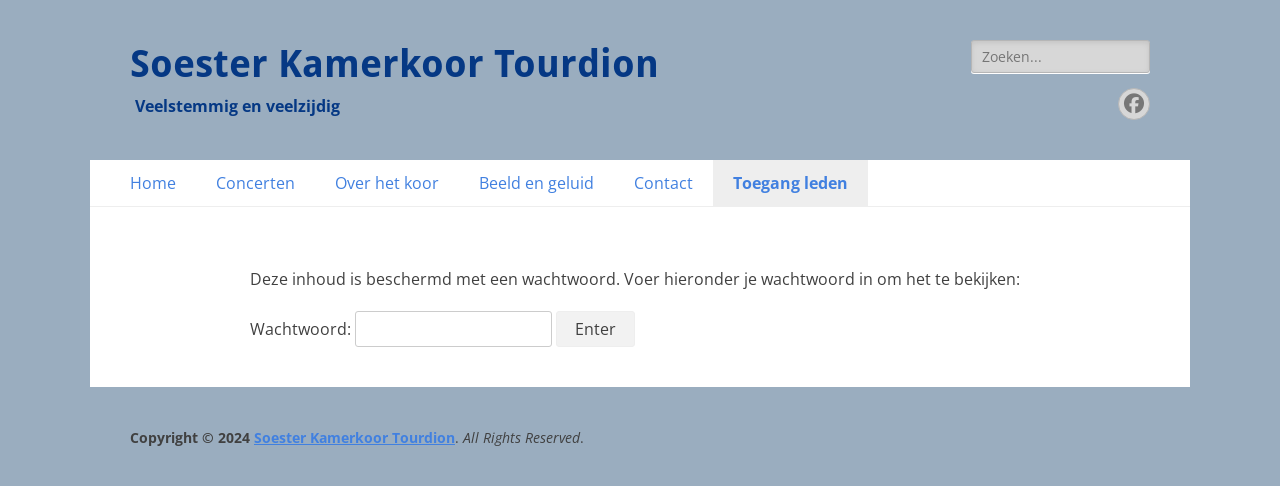

--- FILE ---
content_type: text/html; charset=UTF-8
request_url: https://tourdionsoest.nl/?page_id=1237
body_size: 13998
content:
        <!DOCTYPE html>
        <html lang="nl-NL">
        
<head>
		<meta charset="UTF-8">
		<meta name="viewport" content="width=device-width, initial-scale=1, minimum-scale=1">
		<link rel="profile" href="https://gmpg.org/xfn/11">
		<meta name='robots' content='noindex, nofollow' />
	<style>img:is([sizes="auto" i], [sizes^="auto," i]) { contain-intrinsic-size: 3000px 1500px }</style>
	
	<!-- This site is optimized with the Yoast SEO plugin v26.8 - https://yoast.com/product/yoast-seo-wordpress/ -->
	<title>Oefenmateriaal en bladmuziek - Soester Kamerkoor Tourdion</title>
	<meta property="og:locale" content="nl_NL" />
	<meta property="og:type" content="article" />
	<meta property="og:title" content="Oefenmateriaal en bladmuziek - Soester Kamerkoor Tourdion" />
	<meta property="og:description" content="Er is geen samenvatting, omdat dit een beschermd bericht is." />
	<meta property="og:url" content="https://tourdionsoest.nl/?page_id=1237" />
	<meta property="og:site_name" content="Soester Kamerkoor Tourdion" />
	<meta property="article:modified_time" content="2025-10-06T17:08:42+00:00" />
	<meta name="twitter:card" content="summary_large_image" />
	<meta name="twitter:label1" content="Geschatte leestijd" />
	<meta name="twitter:data1" content="2 minuten" />
	<script type="application/ld+json" class="yoast-schema-graph">{"@context":"https://schema.org","@graph":[{"@type":"WebPage","@id":"https://tourdionsoest.nl/?page_id=1237","url":"https://tourdionsoest.nl/?page_id=1237","name":"Oefenmateriaal en bladmuziek - Soester Kamerkoor Tourdion","isPartOf":{"@id":"https://tourdionsoest.nl/#website"},"datePublished":"2017-01-28T14:20:44+00:00","dateModified":"2025-10-06T17:08:42+00:00","breadcrumb":{"@id":"https://tourdionsoest.nl/?page_id=1237#breadcrumb"},"inLanguage":"nl-NL"},{"@type":"WebSite","@id":"https://tourdionsoest.nl/#website","url":"https://tourdionsoest.nl/","name":"Soester Kamerkoor Tourdion","description":"Veelstemmig en veelzijdig","publisher":{"@id":"https://tourdionsoest.nl/#organization"},"potentialAction":[{"@type":"SearchAction","target":{"@type":"EntryPoint","urlTemplate":"https://tourdionsoest.nl/?s={search_term_string}"},"query-input":{"@type":"PropertyValueSpecification","valueRequired":true,"valueName":"search_term_string"}}],"inLanguage":"nl-NL"},{"@type":"Organization","@id":"https://tourdionsoest.nl/#organization","name":"Soester Kamerkoor Tourdion","url":"https://tourdionsoest.nl/","logo":{"@type":"ImageObject","inLanguage":"nl-NL","@id":"https://tourdionsoest.nl/#/schema/logo/image/","url":"https://tourdionsoest.nl/wp-content/uploads/2016/11/Logo-blauw-2-1.jpg","contentUrl":"https://tourdionsoest.nl/wp-content/uploads/2016/11/Logo-blauw-2-1.jpg","width":92,"height":47,"caption":"Soester Kamerkoor Tourdion"},"image":{"@id":"https://tourdionsoest.nl/#/schema/logo/image/"}}]}</script>
	<!-- / Yoast SEO plugin. -->


<link rel="alternate" type="application/rss+xml" title="Soester Kamerkoor Tourdion &raquo; feed" href="https://tourdionsoest.nl/?feed=rss2" />
<link rel="alternate" type="application/rss+xml" title="Soester Kamerkoor Tourdion &raquo; reacties feed" href="https://tourdionsoest.nl/?feed=comments-rss2" />
<script type="text/javascript">
/* <![CDATA[ */
window._wpemojiSettings = {"baseUrl":"https:\/\/s.w.org\/images\/core\/emoji\/15.1.0\/72x72\/","ext":".png","svgUrl":"https:\/\/s.w.org\/images\/core\/emoji\/15.1.0\/svg\/","svgExt":".svg","source":{"concatemoji":"https:\/\/tourdionsoest.nl\/wp-includes\/js\/wp-emoji-release.min.js?ver=4c9f76782154dc2ebe7d0d6fc8408817"}};
/*! This file is auto-generated */
!function(i,n){var o,s,e;function c(e){try{var t={supportTests:e,timestamp:(new Date).valueOf()};sessionStorage.setItem(o,JSON.stringify(t))}catch(e){}}function p(e,t,n){e.clearRect(0,0,e.canvas.width,e.canvas.height),e.fillText(t,0,0);var t=new Uint32Array(e.getImageData(0,0,e.canvas.width,e.canvas.height).data),r=(e.clearRect(0,0,e.canvas.width,e.canvas.height),e.fillText(n,0,0),new Uint32Array(e.getImageData(0,0,e.canvas.width,e.canvas.height).data));return t.every(function(e,t){return e===r[t]})}function u(e,t,n){switch(t){case"flag":return n(e,"\ud83c\udff3\ufe0f\u200d\u26a7\ufe0f","\ud83c\udff3\ufe0f\u200b\u26a7\ufe0f")?!1:!n(e,"\ud83c\uddfa\ud83c\uddf3","\ud83c\uddfa\u200b\ud83c\uddf3")&&!n(e,"\ud83c\udff4\udb40\udc67\udb40\udc62\udb40\udc65\udb40\udc6e\udb40\udc67\udb40\udc7f","\ud83c\udff4\u200b\udb40\udc67\u200b\udb40\udc62\u200b\udb40\udc65\u200b\udb40\udc6e\u200b\udb40\udc67\u200b\udb40\udc7f");case"emoji":return!n(e,"\ud83d\udc26\u200d\ud83d\udd25","\ud83d\udc26\u200b\ud83d\udd25")}return!1}function f(e,t,n){var r="undefined"!=typeof WorkerGlobalScope&&self instanceof WorkerGlobalScope?new OffscreenCanvas(300,150):i.createElement("canvas"),a=r.getContext("2d",{willReadFrequently:!0}),o=(a.textBaseline="top",a.font="600 32px Arial",{});return e.forEach(function(e){o[e]=t(a,e,n)}),o}function t(e){var t=i.createElement("script");t.src=e,t.defer=!0,i.head.appendChild(t)}"undefined"!=typeof Promise&&(o="wpEmojiSettingsSupports",s=["flag","emoji"],n.supports={everything:!0,everythingExceptFlag:!0},e=new Promise(function(e){i.addEventListener("DOMContentLoaded",e,{once:!0})}),new Promise(function(t){var n=function(){try{var e=JSON.parse(sessionStorage.getItem(o));if("object"==typeof e&&"number"==typeof e.timestamp&&(new Date).valueOf()<e.timestamp+604800&&"object"==typeof e.supportTests)return e.supportTests}catch(e){}return null}();if(!n){if("undefined"!=typeof Worker&&"undefined"!=typeof OffscreenCanvas&&"undefined"!=typeof URL&&URL.createObjectURL&&"undefined"!=typeof Blob)try{var e="postMessage("+f.toString()+"("+[JSON.stringify(s),u.toString(),p.toString()].join(",")+"));",r=new Blob([e],{type:"text/javascript"}),a=new Worker(URL.createObjectURL(r),{name:"wpTestEmojiSupports"});return void(a.onmessage=function(e){c(n=e.data),a.terminate(),t(n)})}catch(e){}c(n=f(s,u,p))}t(n)}).then(function(e){for(var t in e)n.supports[t]=e[t],n.supports.everything=n.supports.everything&&n.supports[t],"flag"!==t&&(n.supports.everythingExceptFlag=n.supports.everythingExceptFlag&&n.supports[t]);n.supports.everythingExceptFlag=n.supports.everythingExceptFlag&&!n.supports.flag,n.DOMReady=!1,n.readyCallback=function(){n.DOMReady=!0}}).then(function(){return e}).then(function(){var e;n.supports.everything||(n.readyCallback(),(e=n.source||{}).concatemoji?t(e.concatemoji):e.wpemoji&&e.twemoji&&(t(e.twemoji),t(e.wpemoji)))}))}((window,document),window._wpemojiSettings);
/* ]]> */
</script>
<link rel='stylesheet' id='thickbox.css-css' href='https://tourdionsoest.nl/wp-includes/js/thickbox/thickbox.css?ver=1.0' type='text/css' media='all' />
<link rel='stylesheet' id='pt-cv-public-style-css' href='https://tourdionsoest.nl/wp-content/plugins/content-views-query-and-display-post-page/public/assets/css/cv.css?ver=4.2.1' type='text/css' media='all' />
<style id='wp-emoji-styles-inline-css' type='text/css'>

	img.wp-smiley, img.emoji {
		display: inline !important;
		border: none !important;
		box-shadow: none !important;
		height: 1em !important;
		width: 1em !important;
		margin: 0 0.07em !important;
		vertical-align: -0.1em !important;
		background: none !important;
		padding: 0 !important;
	}
</style>
<link rel='stylesheet' id='wp-block-library-css' href='https://tourdionsoest.nl/wp-includes/css/dist/block-library/style.min.css?ver=4c9f76782154dc2ebe7d0d6fc8408817' type='text/css' media='all' />
<style id='wp-block-library-theme-inline-css' type='text/css'>
.wp-block-audio :where(figcaption){color:#555;font-size:13px;text-align:center}.is-dark-theme .wp-block-audio :where(figcaption){color:#ffffffa6}.wp-block-audio{margin:0 0 1em}.wp-block-code{border:1px solid #ccc;border-radius:4px;font-family:Menlo,Consolas,monaco,monospace;padding:.8em 1em}.wp-block-embed :where(figcaption){color:#555;font-size:13px;text-align:center}.is-dark-theme .wp-block-embed :where(figcaption){color:#ffffffa6}.wp-block-embed{margin:0 0 1em}.blocks-gallery-caption{color:#555;font-size:13px;text-align:center}.is-dark-theme .blocks-gallery-caption{color:#ffffffa6}:root :where(.wp-block-image figcaption){color:#555;font-size:13px;text-align:center}.is-dark-theme :root :where(.wp-block-image figcaption){color:#ffffffa6}.wp-block-image{margin:0 0 1em}.wp-block-pullquote{border-bottom:4px solid;border-top:4px solid;color:currentColor;margin-bottom:1.75em}.wp-block-pullquote cite,.wp-block-pullquote footer,.wp-block-pullquote__citation{color:currentColor;font-size:.8125em;font-style:normal;text-transform:uppercase}.wp-block-quote{border-left:.25em solid;margin:0 0 1.75em;padding-left:1em}.wp-block-quote cite,.wp-block-quote footer{color:currentColor;font-size:.8125em;font-style:normal;position:relative}.wp-block-quote:where(.has-text-align-right){border-left:none;border-right:.25em solid;padding-left:0;padding-right:1em}.wp-block-quote:where(.has-text-align-center){border:none;padding-left:0}.wp-block-quote.is-large,.wp-block-quote.is-style-large,.wp-block-quote:where(.is-style-plain){border:none}.wp-block-search .wp-block-search__label{font-weight:700}.wp-block-search__button{border:1px solid #ccc;padding:.375em .625em}:where(.wp-block-group.has-background){padding:1.25em 2.375em}.wp-block-separator.has-css-opacity{opacity:.4}.wp-block-separator{border:none;border-bottom:2px solid;margin-left:auto;margin-right:auto}.wp-block-separator.has-alpha-channel-opacity{opacity:1}.wp-block-separator:not(.is-style-wide):not(.is-style-dots){width:100px}.wp-block-separator.has-background:not(.is-style-dots){border-bottom:none;height:1px}.wp-block-separator.has-background:not(.is-style-wide):not(.is-style-dots){height:2px}.wp-block-table{margin:0 0 1em}.wp-block-table td,.wp-block-table th{word-break:normal}.wp-block-table :where(figcaption){color:#555;font-size:13px;text-align:center}.is-dark-theme .wp-block-table :where(figcaption){color:#ffffffa6}.wp-block-video :where(figcaption){color:#555;font-size:13px;text-align:center}.is-dark-theme .wp-block-video :where(figcaption){color:#ffffffa6}.wp-block-video{margin:0 0 1em}:root :where(.wp-block-template-part.has-background){margin-bottom:0;margin-top:0;padding:1.25em 2.375em}
</style>
<style id='classic-theme-styles-inline-css' type='text/css'>
/*! This file is auto-generated */
.wp-block-button__link{color:#fff;background-color:#32373c;border-radius:9999px;box-shadow:none;text-decoration:none;padding:calc(.667em + 2px) calc(1.333em + 2px);font-size:1.125em}.wp-block-file__button{background:#32373c;color:#fff;text-decoration:none}
</style>
<style id='global-styles-inline-css' type='text/css'>
:root{--wp--preset--aspect-ratio--square: 1;--wp--preset--aspect-ratio--4-3: 4/3;--wp--preset--aspect-ratio--3-4: 3/4;--wp--preset--aspect-ratio--3-2: 3/2;--wp--preset--aspect-ratio--2-3: 2/3;--wp--preset--aspect-ratio--16-9: 16/9;--wp--preset--aspect-ratio--9-16: 9/16;--wp--preset--color--black: #000000;--wp--preset--color--cyan-bluish-gray: #abb8c3;--wp--preset--color--white: #ffffff;--wp--preset--color--pale-pink: #f78da7;--wp--preset--color--vivid-red: #cf2e2e;--wp--preset--color--luminous-vivid-orange: #ff6900;--wp--preset--color--luminous-vivid-amber: #fcb900;--wp--preset--color--light-green-cyan: #7bdcb5;--wp--preset--color--vivid-green-cyan: #00d084;--wp--preset--color--pale-cyan-blue: #8ed1fc;--wp--preset--color--vivid-cyan-blue: #0693e3;--wp--preset--color--vivid-purple: #9b51e0;--wp--preset--color--dark-gray: #404040;--wp--preset--color--gray: #eeeeee;--wp--preset--color--light-gray: #f9f9f9;--wp--preset--color--yellow: #e5ae4a;--wp--preset--color--blue: #1b8be0;--wp--preset--color--tahiti-gold: #e4741f;--wp--preset--gradient--vivid-cyan-blue-to-vivid-purple: linear-gradient(135deg,rgba(6,147,227,1) 0%,rgb(155,81,224) 100%);--wp--preset--gradient--light-green-cyan-to-vivid-green-cyan: linear-gradient(135deg,rgb(122,220,180) 0%,rgb(0,208,130) 100%);--wp--preset--gradient--luminous-vivid-amber-to-luminous-vivid-orange: linear-gradient(135deg,rgba(252,185,0,1) 0%,rgba(255,105,0,1) 100%);--wp--preset--gradient--luminous-vivid-orange-to-vivid-red: linear-gradient(135deg,rgba(255,105,0,1) 0%,rgb(207,46,46) 100%);--wp--preset--gradient--very-light-gray-to-cyan-bluish-gray: linear-gradient(135deg,rgb(238,238,238) 0%,rgb(169,184,195) 100%);--wp--preset--gradient--cool-to-warm-spectrum: linear-gradient(135deg,rgb(74,234,220) 0%,rgb(151,120,209) 20%,rgb(207,42,186) 40%,rgb(238,44,130) 60%,rgb(251,105,98) 80%,rgb(254,248,76) 100%);--wp--preset--gradient--blush-light-purple: linear-gradient(135deg,rgb(255,206,236) 0%,rgb(152,150,240) 100%);--wp--preset--gradient--blush-bordeaux: linear-gradient(135deg,rgb(254,205,165) 0%,rgb(254,45,45) 50%,rgb(107,0,62) 100%);--wp--preset--gradient--luminous-dusk: linear-gradient(135deg,rgb(255,203,112) 0%,rgb(199,81,192) 50%,rgb(65,88,208) 100%);--wp--preset--gradient--pale-ocean: linear-gradient(135deg,rgb(255,245,203) 0%,rgb(182,227,212) 50%,rgb(51,167,181) 100%);--wp--preset--gradient--electric-grass: linear-gradient(135deg,rgb(202,248,128) 0%,rgb(113,206,126) 100%);--wp--preset--gradient--midnight: linear-gradient(135deg,rgb(2,3,129) 0%,rgb(40,116,252) 100%);--wp--preset--font-size--small: 14px;--wp--preset--font-size--medium: 20px;--wp--preset--font-size--large: 26px;--wp--preset--font-size--x-large: 42px;--wp--preset--font-size--extra-small: 13px;--wp--preset--font-size--normal: 16px;--wp--preset--font-size--huge: 32px;--wp--preset--spacing--20: 0.44rem;--wp--preset--spacing--30: 0.67rem;--wp--preset--spacing--40: 1rem;--wp--preset--spacing--50: 1.5rem;--wp--preset--spacing--60: 2.25rem;--wp--preset--spacing--70: 3.38rem;--wp--preset--spacing--80: 5.06rem;--wp--preset--shadow--natural: 6px 6px 9px rgba(0, 0, 0, 0.2);--wp--preset--shadow--deep: 12px 12px 50px rgba(0, 0, 0, 0.4);--wp--preset--shadow--sharp: 6px 6px 0px rgba(0, 0, 0, 0.2);--wp--preset--shadow--outlined: 6px 6px 0px -3px rgba(255, 255, 255, 1), 6px 6px rgba(0, 0, 0, 1);--wp--preset--shadow--crisp: 6px 6px 0px rgba(0, 0, 0, 1);}:where(.is-layout-flex){gap: 0.5em;}:where(.is-layout-grid){gap: 0.5em;}body .is-layout-flex{display: flex;}.is-layout-flex{flex-wrap: wrap;align-items: center;}.is-layout-flex > :is(*, div){margin: 0;}body .is-layout-grid{display: grid;}.is-layout-grid > :is(*, div){margin: 0;}:where(.wp-block-columns.is-layout-flex){gap: 2em;}:where(.wp-block-columns.is-layout-grid){gap: 2em;}:where(.wp-block-post-template.is-layout-flex){gap: 1.25em;}:where(.wp-block-post-template.is-layout-grid){gap: 1.25em;}.has-black-color{color: var(--wp--preset--color--black) !important;}.has-cyan-bluish-gray-color{color: var(--wp--preset--color--cyan-bluish-gray) !important;}.has-white-color{color: var(--wp--preset--color--white) !important;}.has-pale-pink-color{color: var(--wp--preset--color--pale-pink) !important;}.has-vivid-red-color{color: var(--wp--preset--color--vivid-red) !important;}.has-luminous-vivid-orange-color{color: var(--wp--preset--color--luminous-vivid-orange) !important;}.has-luminous-vivid-amber-color{color: var(--wp--preset--color--luminous-vivid-amber) !important;}.has-light-green-cyan-color{color: var(--wp--preset--color--light-green-cyan) !important;}.has-vivid-green-cyan-color{color: var(--wp--preset--color--vivid-green-cyan) !important;}.has-pale-cyan-blue-color{color: var(--wp--preset--color--pale-cyan-blue) !important;}.has-vivid-cyan-blue-color{color: var(--wp--preset--color--vivid-cyan-blue) !important;}.has-vivid-purple-color{color: var(--wp--preset--color--vivid-purple) !important;}.has-black-background-color{background-color: var(--wp--preset--color--black) !important;}.has-cyan-bluish-gray-background-color{background-color: var(--wp--preset--color--cyan-bluish-gray) !important;}.has-white-background-color{background-color: var(--wp--preset--color--white) !important;}.has-pale-pink-background-color{background-color: var(--wp--preset--color--pale-pink) !important;}.has-vivid-red-background-color{background-color: var(--wp--preset--color--vivid-red) !important;}.has-luminous-vivid-orange-background-color{background-color: var(--wp--preset--color--luminous-vivid-orange) !important;}.has-luminous-vivid-amber-background-color{background-color: var(--wp--preset--color--luminous-vivid-amber) !important;}.has-light-green-cyan-background-color{background-color: var(--wp--preset--color--light-green-cyan) !important;}.has-vivid-green-cyan-background-color{background-color: var(--wp--preset--color--vivid-green-cyan) !important;}.has-pale-cyan-blue-background-color{background-color: var(--wp--preset--color--pale-cyan-blue) !important;}.has-vivid-cyan-blue-background-color{background-color: var(--wp--preset--color--vivid-cyan-blue) !important;}.has-vivid-purple-background-color{background-color: var(--wp--preset--color--vivid-purple) !important;}.has-black-border-color{border-color: var(--wp--preset--color--black) !important;}.has-cyan-bluish-gray-border-color{border-color: var(--wp--preset--color--cyan-bluish-gray) !important;}.has-white-border-color{border-color: var(--wp--preset--color--white) !important;}.has-pale-pink-border-color{border-color: var(--wp--preset--color--pale-pink) !important;}.has-vivid-red-border-color{border-color: var(--wp--preset--color--vivid-red) !important;}.has-luminous-vivid-orange-border-color{border-color: var(--wp--preset--color--luminous-vivid-orange) !important;}.has-luminous-vivid-amber-border-color{border-color: var(--wp--preset--color--luminous-vivid-amber) !important;}.has-light-green-cyan-border-color{border-color: var(--wp--preset--color--light-green-cyan) !important;}.has-vivid-green-cyan-border-color{border-color: var(--wp--preset--color--vivid-green-cyan) !important;}.has-pale-cyan-blue-border-color{border-color: var(--wp--preset--color--pale-cyan-blue) !important;}.has-vivid-cyan-blue-border-color{border-color: var(--wp--preset--color--vivid-cyan-blue) !important;}.has-vivid-purple-border-color{border-color: var(--wp--preset--color--vivid-purple) !important;}.has-vivid-cyan-blue-to-vivid-purple-gradient-background{background: var(--wp--preset--gradient--vivid-cyan-blue-to-vivid-purple) !important;}.has-light-green-cyan-to-vivid-green-cyan-gradient-background{background: var(--wp--preset--gradient--light-green-cyan-to-vivid-green-cyan) !important;}.has-luminous-vivid-amber-to-luminous-vivid-orange-gradient-background{background: var(--wp--preset--gradient--luminous-vivid-amber-to-luminous-vivid-orange) !important;}.has-luminous-vivid-orange-to-vivid-red-gradient-background{background: var(--wp--preset--gradient--luminous-vivid-orange-to-vivid-red) !important;}.has-very-light-gray-to-cyan-bluish-gray-gradient-background{background: var(--wp--preset--gradient--very-light-gray-to-cyan-bluish-gray) !important;}.has-cool-to-warm-spectrum-gradient-background{background: var(--wp--preset--gradient--cool-to-warm-spectrum) !important;}.has-blush-light-purple-gradient-background{background: var(--wp--preset--gradient--blush-light-purple) !important;}.has-blush-bordeaux-gradient-background{background: var(--wp--preset--gradient--blush-bordeaux) !important;}.has-luminous-dusk-gradient-background{background: var(--wp--preset--gradient--luminous-dusk) !important;}.has-pale-ocean-gradient-background{background: var(--wp--preset--gradient--pale-ocean) !important;}.has-electric-grass-gradient-background{background: var(--wp--preset--gradient--electric-grass) !important;}.has-midnight-gradient-background{background: var(--wp--preset--gradient--midnight) !important;}.has-small-font-size{font-size: var(--wp--preset--font-size--small) !important;}.has-medium-font-size{font-size: var(--wp--preset--font-size--medium) !important;}.has-large-font-size{font-size: var(--wp--preset--font-size--large) !important;}.has-x-large-font-size{font-size: var(--wp--preset--font-size--x-large) !important;}
:where(.wp-block-post-template.is-layout-flex){gap: 1.25em;}:where(.wp-block-post-template.is-layout-grid){gap: 1.25em;}
:where(.wp-block-columns.is-layout-flex){gap: 2em;}:where(.wp-block-columns.is-layout-grid){gap: 2em;}
:root :where(.wp-block-pullquote){font-size: 1.5em;line-height: 1.6;}
</style>
<link rel='stylesheet' id='tpg_get_posts_css-css' href='https://tourdionsoest.nl/wp-content/plugins/tpg-get-posts/css/tpg-get-posts-style.css?ver=4c9f76782154dc2ebe7d0d6fc8408817' type='text/css' media='all' />
<link rel='stylesheet' id='nextgen-download-gallery-css' href='https://tourdionsoest.nl/wp-content/plugins/nextgen-download-gallery/static/css/style.css?ver=1.6.2' type='text/css' media='all' />
<link rel='stylesheet' id='catchresponsive-fonts-css' href='https://tourdionsoest.nl/wp-content/fonts/2f1a4f8a79cc84b2ec9ea8cf8d9bf4b1.css' type='text/css' media='all' />
<link rel='stylesheet' id='catchresponsive-style-css' href='https://tourdionsoest.nl/wp-content/themes/catch-responsive/style.css?ver=20250415-171008' type='text/css' media='all' />
<link rel='stylesheet' id='catchresponsive-block-style-css' href='https://tourdionsoest.nl/wp-content/themes/catch-responsive/css/blocks.css?ver=3.0' type='text/css' media='all' />
<link rel='stylesheet' id='font-awesome-css' href='https://tourdionsoest.nl/wp-content/themes/catch-responsive/css/font-awesome/css/all.min.css?ver=6.7.2' type='text/css' media='all' />
<link rel='stylesheet' id='jquery-sidr-css' href='https://tourdionsoest.nl/wp-content/themes/catch-responsive/css/jquery.sidr.light.min.css?ver=2.1.0' type='text/css' media='all' />
<link rel='stylesheet' id='upw_theme_standard-css' href='https://tourdionsoest.nl/wp-content/plugins/ultimate-posts-widget/css/upw-theme-standard.min.css?ver=4c9f76782154dc2ebe7d0d6fc8408817' type='text/css' media='all' />
<link rel='stylesheet' id='tablepress-default-css' href='https://tourdionsoest.nl/wp-content/tablepress-combined.min.css?ver=48' type='text/css' media='all' />
<link rel='stylesheet' id='myStyleSheets-css' href='https://tourdionsoest.nl/wp-content/plugins/wp-latest-posts/css/wplp_front.css?ver=5.0.11' type='text/css' media='all' />
<script type="text/javascript" src="https://tourdionsoest.nl/wp-includes/js/jquery/jquery.min.js?ver=3.7.1" id="jquery-core-js"></script>
<script type="text/javascript" src="https://tourdionsoest.nl/wp-includes/js/jquery/jquery-migrate.min.js?ver=3.4.1" id="jquery-migrate-js"></script>
<!--[if lt IE 9]>
<script type="text/javascript" src="https://tourdionsoest.nl/wp-content/themes/catch-responsive/js/html5.min.js?ver=3.7.3" id="catchresponsive-html5-js"></script>
<![endif]-->
<script type="text/javascript" src="https://tourdionsoest.nl/wp-content/themes/catch-responsive/js/jquery.sidr.min.js?ver=2.2.1.1" id="jquery-sidr-js"></script>
<script type="text/javascript" src="https://tourdionsoest.nl/wp-content/themes/catch-responsive/js/catchresponsive-custom-scripts.min.js" id="catchresponsive-custom-scripts-js"></script>
<link rel="https://api.w.org/" href="https://tourdionsoest.nl/index.php?rest_route=/" /><link rel="alternate" title="JSON" type="application/json" href="https://tourdionsoest.nl/index.php?rest_route=/wp/v2/pages/1237" /><link rel="alternate" title="oEmbed (JSON)" type="application/json+oembed" href="https://tourdionsoest.nl/index.php?rest_route=%2Foembed%2F1.0%2Fembed&#038;url=https%3A%2F%2Ftourdionsoest.nl%2F%3Fpage_id%3D1237" />
<link rel="alternate" title="oEmbed (XML)" type="text/xml+oembed" href="https://tourdionsoest.nl/index.php?rest_route=%2Foembed%2F1.0%2Fembed&#038;url=https%3A%2F%2Ftourdionsoest.nl%2F%3Fpage_id%3D1237&#038;format=xml" />
<!-- Powered by WP Autoloader (version: 2.0.9) (https://tourdionsoest.nl/wp-content/plugins/wp-autoloader/index.php) -->
          <style>
          .has-post-thumbnail img.wp-post-image, 
          .attachment-twentyseventeen-featured-image.wp-post-image { display: none !important; }          
          </style>
		<style>.wb_video_pager {width: 100%; clear: both;}
		         .wb_video_pager a {}
		         .wb_video_container {width: 100%; padding: 20px 0; display: inline-block;}
		         .wb_video_item {clear: both;}
		         .wb_video_image_link {float: left; margin: 0 20px 5px 0; text-decoration: none; }
		         .wb_video_image_img {}
		         .wb_video_title {}
		         .wb_video_description {}
		         
			.wb_video_icon {position:absolute; left:46px; top:33px; display:block; width:31px; height:27px; background: url("[data-uri]") 0 0 no-repeat;}
			.wb_horizontal_container { clear: both; }
			.wb_horizontal_container .wb_video_item { float: left; clear: none; }
			.tb-close-icon::before {content: "×" !important;}
			.wb_video_title { clear: both;}
                    				
			.screen-reader-text {display: none;}
                    				
            .wb_horizontal_container { zoom:1;}
			.wb_horizontal_container:after { content:" "; display:table; clear:both;}
			.wb_horizontal_container .wb_video_item { margin-bottom: 22px; width: 33.33%;}
			.wb_video_title a { display: block;}
			
			
			@media (max-width: 750px) {
			    .wb_horizontal_container .wb_video_item { clear: none; display: block; width: 100%;}
			    .wb_video_title { clear: none;}
			}
		</style>
		<style type="text/css">.recentcomments a{display:inline !important;padding:0 !important;margin:0 !important;}</style>	<style type="text/css">
				.site-title a,
			.site-description {
				color: #053884;
			}
		</style>
	<style type="text/css" id="custom-background-css">
body.custom-background { background-color: #9aadbf; }
</style>
			<style type="text/css" id="wp-custom-css">
			.hentry {
	-webkit-hyphens: none;
	-moz-hyphens: none;
}

.page-header {
  /*padding: 20px 20px 0 20px;
  */
  /* NEW */
  visibility:hidden
}

a {
	color: #1b8be0;
	color: #af4600;
	color: #4180e0;
	cursor: pointer;
    text-decoration: none;
}

a:hover,
a:focus,
a:active {
	color: #404040;
	outline: none;
	/* text-decoration: underline; */
	text-decoration: none;
}

.catchresponsive-nav-menu .sub-menu li a:hover,
.catchresponsive-nav-menu .children li a:hover,
.sidebar-header-right .widget_nav_menu .sub-menu li a:hover {
/*NEW*/
  background-color: #eee;
  color: #4180e0;
  text-decoration: none;
  font-weight: bold;
}

#feature-slider .cycle-pager span{
  font-size: 0px;
}
#feature-slider .cycle-pager {  
	visibility : hidden;
}
#feature-slider .cycle-next {
    visibility: hidden ;
}
#feature-slider .cycle-prev {
    visibility: hidden ;
}

a._self.pt-cv-readmore.btn.btn-success{
  background-color: #4180e0;
height: 25px;
padding-left: 10px;
padding-top: 1px;
padding-bottom: 5px;
padding-right: 10px;}

.catchresponsive-nav-menu .sub-menu a,
.catchresponsive-nav-menu .children a,
.sidebar-header-right .widget_nav_menu .sub-menu a {
/*
    line-height: 1.0em;
	border-right: 1px solid #ddd;
	border-bottom: 1px solid #ddd;
	border-left: 1px solid #ddd;
	font-style: 13px;
	padding: 10px;
	position: relative;
*/
  line-height: 0.5em;
  border-right: 0px;
  border-bottom: 0px;
  border-left: 0px;
  /*color: #000;*/
  color: #4180e0;
  width: 325px;
  background-color: #eeeeee;
}

.catchresponsive-nav-menu a,
.sidebar-header-right .widget_nav_menu a {
  color: #000000;
  color: #4180e0;
  color: #ffffff;
  color: #4180e0;
  line-height: 46px;
  padding: 0 20px;
}

.nav-primary,
.nav-footer {
	background-color: #af4600;
	background-color: #4180e0;
	background-color: #ffffff;
	position: relative;
	z-index: 198;
border-bottom: 1px solid #eee;
}

.catchresponsive-nav-menu li a:hover,
.catchresponsive-nav-menu li a:focus,
.sidebar-header-right .widget_nav_menu li a:hover,
.sidebar-header-right .widget_nav_menu li a:focus {
	background-color: #ffff;
	background-color: #eee;
	color: #000;
	color: #4180e0;
  /* NEW */
  text-decoration: none;
  font-weight: bold;
}

.catchresponsive-nav-menu .current-menu-item > a,
.catchresponsive-nav-menu .current-menu-ancestor > a,
.catchresponsive-nav-menu .current_page_item > a,
.catchresponsive-nav-menu .current_page_ancestor > a,
.sidebar-header-right .widget_nav_menu .current-menu-item > a,
.sidebar-header-right .widget_nav_menu .current-menu-ancestor > a {
	background-color: #eeeeee;
	color: #4180e0;
	text-decoration: none;
  font-weight: bold;
}

#feature-slider {
	padding-bottom: 20px;
	padding-bottom: 0px;
}

#feature-slider .cycle-slideshow .hentry {
  /*
    position: absolute;
    top: 0;
    left: 0;
    width: 50%;
    margin: 0;
    padding: 0;
    display: block;
  */
/* New */
  background-color: #ffffff;
}

.entry-title,
.entry-title a {
    color: #af4600;
    color: #4180e0;
}

.entry-title a:hover {
	color: #404040;
}

.entry-title a:hover,
.entry-meta a:hover {
	text-decoration: none;
}

#feature-slider .cycle-slideshow {
/*height: 444px !important;*/
}

#feature-slider .entry-container {
    background: #af4600;
    background: #4180e0;
    background: #dddddd;
    background: #ffffff;
    background: #eeeeee;
    bottom: -1px;
    display: block;
    padding: 0px;
    position: absolute;
    text-align: center;
    /*
    padding: 20px;
    left: 20%;
    width: 60%;
    */
    left: 5%;
    width: 90%;
    z-index: 101;
}
figure {
	margin: 1%;
}


#feature-slider .cycle-slideshow img {
    display: block;
    margin: auto;
  width: 100%;
}
#feature-slider .cycle-slideshow .hentry {
    position: absolute;
    top: 0;
    left: 0;
    width: 100%;
    margin: 0;
    padding: 0;
    border-bottom: solid 1px #eee;
    display: block;
}
#feature-slider .entry-container,
#feature-slider .entry-title,
#feature-slider .entry-title a {
  color: #000000;
}

.site-title a:hover {
  color: #1b8be0;
  color: #404040;
  text-decoration: none;
}

.site-description {
  font-size: 16px;
  font-weight: bold;
}

#featured-content {
	background-color: #eeeeee;
	background-color: #ffffff;
	/* border-bottom: 1px solid #eee; */
}

.site-content {
    background-color: #dddddd;
    background-color: #ffffff;
}

/* One Column (No Sidebar, Content Width) */
.no-sidebar.content-width #main {
	/*background-color: #ccccdd;*/
   display: block;
    float: none;
    margin: 0 auto;
    /* width: 820px; */
}

#feature-slider .entry-content a:hover{
    color: #000000;
    font-weight: bold;
}

#feature-slider:hover .cycle-prev {
    color: #1b8be0;
    left:1%;
    background-color: #ffffff;
    border: 2px solid #000000;
}
#feature-slider:hover .cycle-next {
    color: #1b8be0;
    right:1%;
    background-color: #ffffff;
    border: 2px solid #000000;
}

#feature-slider .cycle-pager span {
    font-family: arial;
    line-height: 20px;
    width: 14px;
    height: 20px;
    display: inline-block;
    /*color: #f2f2f2;*/
    color: #ffffff;
    cursor: pointer;
    margin: 0 2px;
}
/* -Footer -*/
#supplementary {
  border-bottom: 0px solid #bcbcbc;
  border-top: 0px solid #cfcfcf;
  padding-top: 0px;
}
#site-generator {
    border-top: 0px solid #f4f4f4;
    color: #666;
    text-align: center;
    visibility: hidden;
}

/* Post display changes */

footer.entry-footer{
  display: none;
}

.single .byline, .group-blog .byline{
  display: none;
}

div.nav-links{
  visibility : hidden;
}

nav.navigation.post-navigation{
  visibility: hidden;
  height: 0px
}

#content .wrapper{
padding: 0px;
}

/* Remove style copyright*/

#footer-content.copyright{
visibility: hidden;
}

p {
    margin-bottom: 0px;
    vertical-align: bottom;
}

/* Tabel opties */

.tablepress {
    border-collapse: collapse;
    border-spacing: 0;
    width: 100%;
    margin-bottom: 1em;
/*NEW*/
  border: solid;
  font-size: 80%;
  border-width: 1px;
  border-color: #eee;
}

.tablepress td, .tablepress th{
  padding: 4px;
}
.tablepress tbody td{
  vertical-align: middle;
}
.tablepress td {
  vertical-align: middle;
  text-align: center;
}
.tablepress th {
  vertical-align: middle;
  text-align: center;
}
.tablepress th.sorting {
  vertical-align: middle;
  text-align: center;
}
.tablepress sorting {
  vertical-align: middle;
  text-align: center;
}

/* Muziek Actuele muziek*/
.tablepress-id-13 .column-1 {
  width: 150px; 
  text-align: right;
}
.tablepress-id-13 .row-1 .column-1{
  text-align: center;
}
.tablepress-id-13 .column-2 {
  text-align: center;
}
.tablepress-id-13 .column-3 {
  width: 30px; 
  text-align: center;
}
.tablepress-id-13 .column-4 {
  width: 30px; 
  text-align: center;
}
.tablepress-id-13 .column-5 {
  width: 30px; 
  text-align: center;
}

/* Muziek tabel oude kerk*/
.tablepress-id-4 .column-1 {
  width: 20px;
  text-align: center;
}
.tablepress-id-4 .column-2 {
  width: 300px; 
  text-align: right;
}
/* Agenda tabel*/
.tablepress-id-18 .column-1 {
  text-align: left;
}
.tablepress-id-18 .column-2 {
  text-align: left;
}
.tablepress-id-18 .column-3 {
  text-align: left;
}
.tablepress-id-18 .column-4 {
  text-align: left;
}

/* Muziek tabel nacht lacht zacht*/
.tablepress-id-12 .column-1 {
  width: 20px;
  text-align: center;
}
.tablepress-id-12 .column-2 {
  width: 350px; 
  text-align: right;
}

/* Leden tabel */
.tablepress-id-2 .column-1 {
  width: 170px; 
  text-align: left;
}
.tablepress-id-2 .column-2 {
  width: 180px; 
  text-align: left;
}
.tablepress-id-2 .column-3 {
  width: 65px; 
  text-align: center;
}
.tablepress-id-2 .column-4 {
  width: 65px; 
  text-align: center;
}
.tablepress-id-2 .column-5 {
  width: 100px; 
  text-align: center;
}
.tablepress-id-2 .column-6 {
  text-align: left;
}

/* muziek concert Religieuze muziek tabel */
.tablepress-id-4 .column-1 {
  width: 500px;
  text-align: right;
}
.tablepress-id-4 .column-2 {
  font-weight: bold;
  text-align: left;
}

/* muziek download tabel */
.tablepress-id-10 .column-1, .tablepress-id-11 .column-1{
  width: 65px;
}
.tablepress-id-10 .column-2, .tablepress-id-11 .column-2 {
  width: 400px; 
  text-align: right;
}
.tablepress-id-10 .column-3, .tablepress-id-11 .column-3 {
  width: 350px; 
  text-align: left;
}
.tablepress-id-10 .column-4, .tablepress-id-11 .column-4 {
  width: 100px; 
  text-align: left;
}

/* muziek download oud tabel */
.tablepress-id-5 .column-2 {
  width: 200px;
  text-align: left;
}
.tablepress-id-5 .column-3 {
  width: 200px;
  text-align: right;
}

/* Huiswerk tabel */
.tablepress-id-19 .column-1 {
	width: 110px;
	text-align: left;
}
.tablepress-id-19 .column-2,
.tablepress-id-19 .column-3 {
	text-align: left;
}

/* muziek concert MISATANGO tabel */
.tablepress-id-15 .column-1 {
  width: 250px;
  text-align: right;
}

img.alignleft.size-thumbnail.wp-image-3897{
  width: auto;
}

img.pngfix.wp-post-image{
  width: auto;
}

/* Video */
img {
	height: auto; /* Make sure images are scaled correctly. */
	width: 250px;
}
.wb_video_title { 
  font-size: 100%;
  font-weight: normal;
}

.wb_video_icon {
left:100px;
top: 50px;
display: block;
width: 30px;
height: 30px;
background:url(https://tourdionsoest.nl/wp-content/uploads/2016/12/Silver-Play-Button-e1480718758370.jpg) 0 0 no-repeat;
}

.wb_video_container{
  padding: 2px;
  padding-top: 2px;
	/*background-color: #ffffff;
    border: 1px solid #eeeeee;
	*/
	background-color: #f7f7f7;
    border: 1px solid #f7f7f7;}

.wb_horizontal_container .wb_video_item {
margin-bottom: 10px;
/* width: 33.33%; */
width: 100%;
}

/* remove meta stamp messages */
.entry-meta {
visibility:hidden;
}

/* 
.entry-date {
visibility:hidden;
}
.time.entry-date.published
{
visibility:hidden;}
*/

.elementor-widget-tabs .elementor-tab-content {
    padding: 0px;
    display: none;
	background-color: #eeeeee;
}

.elementor-widget-tabs .elementor-tabs-wrapper {
	background-color: #ffffff;
    overflow: hidden;
    height: 35px;
}

div.elementor-tab-content.elementor-clearfix{
  background-color: #ffffff;
}

div.elementor-tab-title.elementor-tab-desktop-title{
  color: #4180e0;
  font-weight: bold;
}

div.elementor-tab-title.elementor-tab-desktop-title.active{
  color: #000000;
  font-weight: bold;
}

div.elementor-tab-title.elementor-tab-mobile-title{
  color: #4180e0;
  font-weight: bold;
}

div.elementor-tab-title.elementor-tab-mobile-title.active{
  color: #000000;
  font-weight: bold;
}

div.elementor-tabs-content-wrapper{
  padding-right:5px;
  padding-bottom:5px;
}

.pt-cv-wrapper .btn-success{
  border-color: #4180e0;
}

.pt-cv-collapsible .panel-body {
  padding: 10px;
  background-color: #f7f7f7;
}
.pt-cv-view .panel-default>.panel-heading {
  padding: 10px;
  background-color: #ffffff;
}

#tr-easy-tabs-wrapper div.pws_tabs_container ul.pws_tabs_controll li{
  height: 45px;
  width: 150px;
  text-align: center;
  vertical-align: middle;
  border-width: 2px;
  background-color: #f7f7f7;
}
#tr-easy-tabs-wrapper div.pws_tabs_container ul.pws_tabs_controll li a{
  height: 45px;
  width: 150px;
  text-align: center;
  vertical-align: middle;
  border-width: 2px;
  background-color: #f7f7f7;
}
#tr-easy-tabs-wrapper div.pws_tabs_container ul.pws_tabs_controll li a.pws_tab_active{
  height: 45px;
  width: 150px;
  text-align: center;
  vertical-align: middle;
  border-width: 2px;
  background-color: #f7f7f7;
}

div.tr-easy-tabs-activate.pws_tabs_list{
  border-width: 2px;
  background-color: #f7f7f7;
border-color: #f7f7f7;
height: 620px;
}

#tr-easy-tabs-wrapper div.pws_tabs_list{
border-color: #f7f7f7;
height: 620px;
}

.ngg-gallery-thumbnail img{
display: block;
/*margin: 0;*/
padding: 0;
position: relative;
max-width: 100% !important;
height: auto;
vertical-align: middle;
margin: auto;
}

.ngg-gallery-thumbnail span{
  display:inline;
}

.pws_tabs_scale_hide{
  width: 100%;
  padding-right: 35px;
  padding-left: 0px;
}
		</style>
		</head>

<body data-rsssl=1 class="wp-singular page-template-default page page-id-1237 custom-background wp-embed-responsive wp-theme-catch-responsive group-blog no-sidebar content-width excerpt-image-left mobile-menu-one">


		<div id="page" class="hfeed site">
				<header id="masthead" role="banner">
    		<div class="wrapper">
		
    <div id="mobile-header-left-menu" class="mobile-menu-anchor primary-menu">
        <a href="#mobile-header-left-nav" id="header-left-menu" class="font-awesome fa-solid fa-menu">
            <span class="mobile-menu-text">Menu</span>
        </a>
    </div><!-- #mobile-header-menu -->
    <div id="site-branding"><div id="site-header"><p class="site-title"><a href="https://tourdionsoest.nl/" rel="home">Soester Kamerkoor Tourdion</a></p><p class="site-description">Veelstemmig en veelzijdig</p></div><!-- #site-header --></div><!-- #site-branding-->	<aside class="sidebar sidebar-header-right widget-area">
		<section class="widget widget_search" id="header-right-search">
			<div class="widget-wrap">
				
<form role="search" method="get" class="search-form" action="https://tourdionsoest.nl/">
	<label>
		<span class="screen-reader-text">Zoeken naar:</span>
		<input type="search" class="search-field" placeholder="Zoeken..." value="" name="s" title="Zoeken naar:">
	</label>
	<input type="submit" class="search-submit" value="Zoeken">
</form>
			</div>
		</section>
					<section class="widget widget_catchresponsive_social_icons" id="header-right-social-icons">
				<div class="widget-wrap">
					<a class="font-awesome fa-brands fa-facebook" target="_blank" title="Facebook" href="http://www.facebook.com/soesterkamerkoortourdion"><span class="screen-reader-text">Facebook</span> </a>				</div><!-- .widget-wrap -->
			</section><!-- #header-right-social-icons -->
			</aside><!-- .sidebar .header-sidebar .widget-area -->
			</div><!-- .wrapper -->
		</header><!-- #masthead -->
			<nav class="site-navigation nav-primary search-enabled" role="navigation">
        <div class="wrapper">
            <h2 class="screen-reader-text">Primair menu</h2>
            <div class="screen-reader-text skip-link"><a href="#content" title="Ga naar de inhoud">Ga naar de inhoud</a></div>
            <ul id="menu-menu-1" class="menu catchresponsive-nav-menu"><li id="menu-item-22" class="menu-item menu-item-type-custom menu-item-object-custom menu-item-home menu-item-22"><a href="https://tourdionsoest.nl">Home</a></li>
<li id="menu-item-515" class="menu-item menu-item-type-post_type menu-item-object-page menu-item-has-children menu-item-515"><a href="https://tourdionsoest.nl/?page_id=42">Concerten</a>
<ul class="sub-menu">
	<li id="menu-item-11683" class="menu-item menu-item-type-post_type menu-item-object-post menu-item-11683"><a href="https://tourdionsoest.nl/?p=11683">Kerst in de Emmakerk (18 december 2025)</a></li>
	<li id="menu-item-11368" class="menu-item menu-item-type-post_type menu-item-object-post menu-item-11368"><a href="https://tourdionsoest.nl/?p=11368">Carnaval der Dieren (5 oktober 2025)</a></li>
	<li id="menu-item-9473" class="menu-item menu-item-type-post_type menu-item-object-post menu-item-9473"><a href="https://tourdionsoest.nl/?p=9473">Jubileumconcert (25 februari 2024)</a></li>
	<li id="menu-item-8472" class="menu-item menu-item-type-post_type menu-item-object-post menu-item-8472"><a href="https://tourdionsoest.nl/?p=8472">Sing the Joy of Christmas (17 december 2022)</a></li>
	<li id="menu-item-8064" class="menu-item menu-item-type-post_type menu-item-object-post menu-item-8064"><a href="https://tourdionsoest.nl/?p=8064">Concierto de Amor (15 mei 2022)</a></li>
	<li id="menu-item-6994" class="menu-item menu-item-type-post_type menu-item-object-post menu-item-6994"><a href="https://tourdionsoest.nl/?p=6994">The Good King (21 december 2019)</a></li>
	<li id="menu-item-5523" class="menu-item menu-item-type-post_type menu-item-object-post menu-item-5523"><a href="https://tourdionsoest.nl/?p=5523">Jubileumconcert 2018 (4 November 2018)</a></li>
	<li id="menu-item-4330" class="menu-item menu-item-type-post_type menu-item-object-post menu-item-4330"><a href="https://tourdionsoest.nl/?p=4330">Misatango (7 mei 2017)</a></li>
	<li id="menu-item-138" class="menu-item menu-item-type-post_type menu-item-object-post menu-item-138"><a href="https://tourdionsoest.nl/?p=138">De nacht lacht zacht (21 november 2015)</a></li>
	<li id="menu-item-140" class="menu-item menu-item-type-post_type menu-item-object-post menu-item-140"><a href="https://tourdionsoest.nl/?p=140">Requiem van Karl Jenkins (6 april 2014)</a></li>
</ul>
</li>
<li id="menu-item-1144" class="menu-item menu-item-type-post_type menu-item-object-page menu-item-has-children menu-item-1144"><a href="https://tourdionsoest.nl/?page_id=52">Over het koor</a>
<ul class="sub-menu">
	<li id="menu-item-517" class="menu-item menu-item-type-post_type menu-item-object-page menu-item-517"><a href="https://tourdionsoest.nl/?page_id=9">Repertoire</a></li>
	<li id="menu-item-75" class="menu-item menu-item-type-post_type menu-item-object-page menu-item-75"><a href="https://tourdionsoest.nl/?page_id=73">Repetities</a></li>
	<li id="menu-item-1145" class="menu-item menu-item-type-post_type menu-item-object-page menu-item-1145"><a href="https://tourdionsoest.nl/?page_id=18">Dirigent</a></li>
	<li id="menu-item-67" class="menu-item menu-item-type-post_type menu-item-object-page menu-item-67"><a href="https://tourdionsoest.nl/?page_id=57">Lid worden?</a></li>
</ul>
</li>
<li id="menu-item-82" class="menu-item menu-item-type-post_type menu-item-object-page menu-item-has-children menu-item-82"><a href="https://tourdionsoest.nl/?page_id=78">Beeld en geluid</a>
<ul class="sub-menu">
	<li id="menu-item-80" class="menu-item menu-item-type-post_type menu-item-object-page menu-item-80"><a href="https://tourdionsoest.nl/?page_id=76">Foto&#8217;s</a></li>
	<li id="menu-item-81" class="menu-item menu-item-type-post_type menu-item-object-page menu-item-81"><a href="https://tourdionsoest.nl/?page_id=78">Video’s</a></li>
	<li id="menu-item-800" class="menu-item menu-item-type-post_type menu-item-object-page menu-item-800"><a href="https://tourdionsoest.nl/?page_id=798">Muziek</a></li>
</ul>
</li>
<li id="menu-item-70" class="menu-item menu-item-type-post_type menu-item-object-page menu-item-70"><a href="https://tourdionsoest.nl/?page_id=68">Contact</a></li>
<li id="menu-item-3178" class="menu-item menu-item-type-post_type menu-item-object-page current-menu-item page_item page-item-1237 current_page_item current-menu-ancestor current-menu-parent current_page_parent current_page_ancestor menu-item-has-children menu-item-3178"><a href="https://tourdionsoest.nl/?page_id=1237" aria-current="page">Toegang leden</a>
<ul class="sub-menu">
	<li id="menu-item-6418" class="menu-item menu-item-type-post_type menu-item-object-page menu-item-6418"><a href="https://tourdionsoest.nl/?page_id=6409">Agenda + huiswerk</a></li>
	<li id="menu-item-1698" class="menu-item menu-item-type-post_type menu-item-object-page current-menu-item page_item page-item-1237 current_page_item menu-item-1698"><a href="https://tourdionsoest.nl/?page_id=1237" aria-current="page">Oefenmateriaal</a></li>
	<li id="menu-item-275" class="menu-item menu-item-type-post_type menu-item-object-page menu-item-275"><a href="https://tourdionsoest.nl/?page_id=257">Nieuwsbrieven</a></li>
	<li id="menu-item-5003" class="menu-item menu-item-type-post_type menu-item-object-page menu-item-5003"><a href="https://tourdionsoest.nl/?page_id=4940">Prikbord (met corveerooster)</a></li>
	<li id="menu-item-235" class="menu-item menu-item-type-post_type menu-item-object-page menu-item-235"><a href="https://tourdionsoest.nl/?page_id=233">Ledenlijst</a></li>
	<li id="menu-item-302" class="menu-item menu-item-type-post_type menu-item-object-page menu-item-302"><a href="https://tourdionsoest.nl/?page_id=298">Reglement</a></li>
	<li id="menu-item-3861" class="menu-item menu-item-type-post_type menu-item-object-page menu-item-3861"><a href="https://tourdionsoest.nl/?page_id=3854">Muziekopnamen concerten/optredens</a></li>
	<li id="menu-item-238" class="menu-item menu-item-type-post_type menu-item-object-page menu-item-238"><a href="https://tourdionsoest.nl/?page_id=236">Foto&#8217;s</a></li>
</ul>
</li>
</ul>                <div id="search-toggle" class="font-awesome fa-solid">
                    <a class="screen-reader-text" href="#search-container">Zoeken</a>
                </div>

                <div id="search-container" class="displaynone">
                    
<form role="search" method="get" class="search-form" action="https://tourdionsoest.nl/">
	<label>
		<span class="screen-reader-text">Zoeken naar:</span>
		<input type="search" class="search-field" placeholder="Zoeken..." value="" name="s" title="Zoeken naar:">
	</label>
	<input type="submit" class="search-submit" value="Zoeken">
</form>
                </div>
    	</div><!-- .wrapper -->
    </nav><!-- .nav-primary -->
    <!-- Page/Post Disable Header Image -->		<div id="content" class="site-content">
			<div class="wrapper">
	
	<main id="main" class="site-main" role="main">

		
			
<article id="post-1237" class="post-1237 page type-page status-publish post-password-required hentry">
	<!-- Page/Post Single Image Disabled or No Image set in Post Thumbnail -->	<div class="entry-container">
		<header class="entry-header">
			<h1 class="entry-title"></h1>
		</header><!-- .entry-header -->

		<div class="entry-content">
			<form action="https://tourdionsoest.nl/wp-login.php?action=postpass" class="post-password-form" method="post"><input type="hidden" name="redirect_to" value="https://tourdionsoest.nl/?page_id=1237" /></p>
<p>Deze inhoud is beschermd met een wachtwoord. Voer hieronder je wachtwoord in om het te bekijken:</p>
<p><label for="pwbox-1237">Wachtwoord: <input name="post_password" id="pwbox-1237" type="password" spellcheck="false" required size="20" /></label> <input type="submit" name="Submit" value="Enter" /></p>
</form>
					</div><!-- .entry-content -->
			</div><!-- .entry-container -->
</article><!-- #post-## -->
			
		
	</main><!-- #main -->



			</div><!-- .wrapper -->
	    </div><!-- #content -->
		            
	<footer id="colophon" class="site-footer" role="contentinfo">
        <div id="supplementary" class="one">
        <div class="wrapper">
                        <div id="first" class="widget-area" role="complementary">
                <section id="text-2" class="widget widget_text"><div class="widget-wrap">			<div class="textwidget"><p><strong>Copyright © 2024 <a href="https://tourdionsoest.nl">Soester Kamerkoor Tourdion</a></strong>. <em>All Rights Reserved</em>.</p>
</div>
		</div><!-- .widget-wrap --></section><!-- #widget-default-search -->            </div><!-- #first .widget-area -->
                    
                    
                    </div> <!-- .wrapper -->
    </div><!-- #supplementary -->
    	<div id="site-generator">
    		<div class="wrapper">
    			<div id="footer-content" class="copyright">Copyright &copy; 2026 <a href="https://tourdionsoest.nl/">Soester Kamerkoor Tourdion</a>. Alle rechten voorbehouden.  &#124; Catch Responsive&nbsp;door&nbsp;<a target="_blank" href="https://catchthemes.com/">Catch Themes</a></div>
			</div><!-- .wrapper -->
		</div><!-- #site-generator -->	</footer><!-- #colophon -->
			</div><!-- #page -->
		
<a href="#masthead" id="scrollup" class="font-awesome fa-solid"><span class="screen-reader-text">Naar boven scrollen</span></a><nav id="mobile-header-left-nav" class="mobile-menu" role="navigation"><ul id="header-left-nav" class="menu"><li class="menu-item menu-item-type-custom menu-item-object-custom menu-item-home menu-item-22"><a href="https://tourdionsoest.nl">Home</a></li>
<li class="menu-item menu-item-type-post_type menu-item-object-page menu-item-has-children menu-item-515"><a href="https://tourdionsoest.nl/?page_id=42">Concerten</a>
<ul class="sub-menu">
	<li class="menu-item menu-item-type-post_type menu-item-object-post menu-item-11683"><a href="https://tourdionsoest.nl/?p=11683">Kerst in de Emmakerk (18 december 2025)</a></li>
	<li class="menu-item menu-item-type-post_type menu-item-object-post menu-item-11368"><a href="https://tourdionsoest.nl/?p=11368">Carnaval der Dieren (5 oktober 2025)</a></li>
	<li class="menu-item menu-item-type-post_type menu-item-object-post menu-item-9473"><a href="https://tourdionsoest.nl/?p=9473">Jubileumconcert (25 februari 2024)</a></li>
	<li class="menu-item menu-item-type-post_type menu-item-object-post menu-item-8472"><a href="https://tourdionsoest.nl/?p=8472">Sing the Joy of Christmas (17 december 2022)</a></li>
	<li class="menu-item menu-item-type-post_type menu-item-object-post menu-item-8064"><a href="https://tourdionsoest.nl/?p=8064">Concierto de Amor (15 mei 2022)</a></li>
	<li class="menu-item menu-item-type-post_type menu-item-object-post menu-item-6994"><a href="https://tourdionsoest.nl/?p=6994">The Good King (21 december 2019)</a></li>
	<li class="menu-item menu-item-type-post_type menu-item-object-post menu-item-5523"><a href="https://tourdionsoest.nl/?p=5523">Jubileumconcert 2018 (4 November 2018)</a></li>
	<li class="menu-item menu-item-type-post_type menu-item-object-post menu-item-4330"><a href="https://tourdionsoest.nl/?p=4330">Misatango (7 mei 2017)</a></li>
	<li class="menu-item menu-item-type-post_type menu-item-object-post menu-item-138"><a href="https://tourdionsoest.nl/?p=138">De nacht lacht zacht (21 november 2015)</a></li>
	<li class="menu-item menu-item-type-post_type menu-item-object-post menu-item-140"><a href="https://tourdionsoest.nl/?p=140">Requiem van Karl Jenkins (6 april 2014)</a></li>
</ul>
</li>
<li class="menu-item menu-item-type-post_type menu-item-object-page menu-item-has-children menu-item-1144"><a href="https://tourdionsoest.nl/?page_id=52">Over het koor</a>
<ul class="sub-menu">
	<li class="menu-item menu-item-type-post_type menu-item-object-page menu-item-517"><a href="https://tourdionsoest.nl/?page_id=9">Repertoire</a></li>
	<li class="menu-item menu-item-type-post_type menu-item-object-page menu-item-75"><a href="https://tourdionsoest.nl/?page_id=73">Repetities</a></li>
	<li class="menu-item menu-item-type-post_type menu-item-object-page menu-item-1145"><a href="https://tourdionsoest.nl/?page_id=18">Dirigent</a></li>
	<li class="menu-item menu-item-type-post_type menu-item-object-page menu-item-67"><a href="https://tourdionsoest.nl/?page_id=57">Lid worden?</a></li>
</ul>
</li>
<li class="menu-item menu-item-type-post_type menu-item-object-page menu-item-has-children menu-item-82"><a href="https://tourdionsoest.nl/?page_id=78">Beeld en geluid</a>
<ul class="sub-menu">
	<li class="menu-item menu-item-type-post_type menu-item-object-page menu-item-80"><a href="https://tourdionsoest.nl/?page_id=76">Foto&#8217;s</a></li>
	<li class="menu-item menu-item-type-post_type menu-item-object-page menu-item-81"><a href="https://tourdionsoest.nl/?page_id=78">Video’s</a></li>
	<li class="menu-item menu-item-type-post_type menu-item-object-page menu-item-800"><a href="https://tourdionsoest.nl/?page_id=798">Muziek</a></li>
</ul>
</li>
<li class="menu-item menu-item-type-post_type menu-item-object-page menu-item-70"><a href="https://tourdionsoest.nl/?page_id=68">Contact</a></li>
<li class="menu-item menu-item-type-post_type menu-item-object-page current-menu-item page_item page-item-1237 current_page_item current-menu-ancestor current-menu-parent current_page_parent current_page_ancestor menu-item-has-children menu-item-3178"><a href="https://tourdionsoest.nl/?page_id=1237" aria-current="page">Toegang leden</a>
<ul class="sub-menu">
	<li class="menu-item menu-item-type-post_type menu-item-object-page menu-item-6418"><a href="https://tourdionsoest.nl/?page_id=6409">Agenda + huiswerk</a></li>
	<li class="menu-item menu-item-type-post_type menu-item-object-page current-menu-item page_item page-item-1237 current_page_item menu-item-1698"><a href="https://tourdionsoest.nl/?page_id=1237" aria-current="page">Oefenmateriaal</a></li>
	<li class="menu-item menu-item-type-post_type menu-item-object-page menu-item-275"><a href="https://tourdionsoest.nl/?page_id=257">Nieuwsbrieven</a></li>
	<li class="menu-item menu-item-type-post_type menu-item-object-page menu-item-5003"><a href="https://tourdionsoest.nl/?page_id=4940">Prikbord (met corveerooster)</a></li>
	<li class="menu-item menu-item-type-post_type menu-item-object-page menu-item-235"><a href="https://tourdionsoest.nl/?page_id=233">Ledenlijst</a></li>
	<li class="menu-item menu-item-type-post_type menu-item-object-page menu-item-302"><a href="https://tourdionsoest.nl/?page_id=298">Reglement</a></li>
	<li class="menu-item menu-item-type-post_type menu-item-object-page menu-item-3861"><a href="https://tourdionsoest.nl/?page_id=3854">Muziekopnamen concerten/optredens</a></li>
	<li class="menu-item menu-item-type-post_type menu-item-object-page menu-item-238"><a href="https://tourdionsoest.nl/?page_id=236">Foto&#8217;s</a></li>
</ul>
</li>
</ul></nav><!-- #mobile-header-left-nav -->
			<script type="text/javascript">function showhide_toggle(e,t,r,g){var a=jQuery("#"+e+"-link-"+t),s=jQuery("a",a),i=jQuery("#"+e+"-content-"+t),l=jQuery("#"+e+"-toggle-"+t);a.toggleClass("sh-show sh-hide"),i.toggleClass("sh-show sh-hide").toggle(),"true"===s.attr("aria-expanded")?s.attr("aria-expanded","false"):s.attr("aria-expanded","true"),l.text()===r?(l.text(g),a.trigger("sh-link:more")):(l.text(r),a.trigger("sh-link:less")),a.trigger("sh-link:toggle")}</script>
	<script type="text/javascript" id="pt-cv-content-views-script-js-extra">
/* <![CDATA[ */
var PT_CV_PUBLIC = {"_prefix":"pt-cv-","page_to_show":"5","_nonce":"a1b77adea2","is_admin":"","is_mobile":"","ajaxurl":"https:\/\/tourdionsoest.nl\/wp-admin\/admin-ajax.php","lang":"","loading_image_src":"data:image\/gif;base64,R0lGODlhDwAPALMPAMrKygwMDJOTkz09PZWVla+vr3p6euTk5M7OzuXl5TMzMwAAAJmZmWZmZszMzP\/\/\/yH\/[base64]\/wyVlamTi3nSdgwFNdhEJgTJoNyoB9ISYoQmdjiZPcj7EYCAeCF1gEDo4Dz2eIAAAh+QQFCgAPACwCAAAADQANAAAEM\/DJBxiYeLKdX3IJZT1FU0iIg2RNKx3OkZVnZ98ToRD4MyiDnkAh6BkNC0MvsAj0kMpHBAAh+QQFCgAPACwGAAAACQAPAAAEMDC59KpFDll73HkAA2wVY5KgiK5b0RRoI6MuzG6EQqCDMlSGheEhUAgqgUUAFRySIgAh+QQFCgAPACwCAAIADQANAAAEM\/DJKZNLND\/[base64]"};
var PT_CV_PAGINATION = {"first":"\u00ab","prev":"\u2039","next":"\u203a","last":"\u00bb","goto_first":"Ga naar de eerste pagina","goto_prev":"Ga naar de vorige pagina","goto_next":"Ga naar de volgende pagina","goto_last":"Ga naar de laatste pagina","current_page":"De huidige pagina is","goto_page":"Ga naar pagina"};
/* ]]> */
</script>
<script type="text/javascript" src="https://tourdionsoest.nl/wp-content/plugins/content-views-query-and-display-post-page/public/assets/js/cv.js?ver=4.2.1" id="pt-cv-content-views-script-js"></script>
<script type="text/javascript" id="thickbox-js-extra">
/* <![CDATA[ */
var thickboxL10n = {"next":"Volgende >","prev":"< Vorige","image":"Afbeelding","of":"van","close":"Sluiten","noiframes":"Deze functie vereist inline-frames. Je hebt inline-frames uitgeschakeld of de browser ondersteunt ze niet.","loadingAnimation":"https:\/\/tourdionsoest.nl\/wp-includes\/js\/thickbox\/loadingAnimation.gif"};
/* ]]> */
</script>
<script type="text/javascript" src="https://tourdionsoest.nl/wp-includes/js/thickbox/thickbox.js?ver=3.1-20121105" id="thickbox-js"></script>
<script type="text/javascript" id="nextgen-download-gallery-form-js-extra">
/* <![CDATA[ */
var ngg_dlgallery = {"canDownloadAll":"1","canSelectAll":"1","alertNoImages":"Selecteer een of meer afbeeldingen om te downloaden"};
/* ]]> */
</script>
<script type="text/javascript" src="https://tourdionsoest.nl/wp-content/plugins/nextgen-download-gallery/static/js/download-form.min.js?ver=1.6.2" id="nextgen-download-gallery-form-js"></script>
<script type="text/javascript" src="https://tourdionsoest.nl/wp-content/themes/catch-responsive/js/navigation.min.js?ver=20120206" id="catchresponsive-navigation-js"></script>
<script type="text/javascript" src="https://tourdionsoest.nl/wp-content/themes/catch-responsive/js/skip-link-focus-fix.min.js?ver=20130115" id="catchresponsive-skip-link-focus-fix-js"></script>
<script type="text/javascript" src="https://tourdionsoest.nl/wp-content/themes/catch-responsive/js/jquery.cycle/jquery.cycle2.min.js?ver=2.1.5" id="jquery-cycle2-js"></script>
<script type="text/javascript" src="https://tourdionsoest.nl/wp-content/themes/catch-responsive/js/catchresponsive-scrollup.min.js?ver=20072014" id="catchresponsive-scrollup-js"></script>

</body>
</html>
<!-- WP Optimize page cache - https://teamupdraft.com/wp-optimize/ - Page not served from cache  -->
